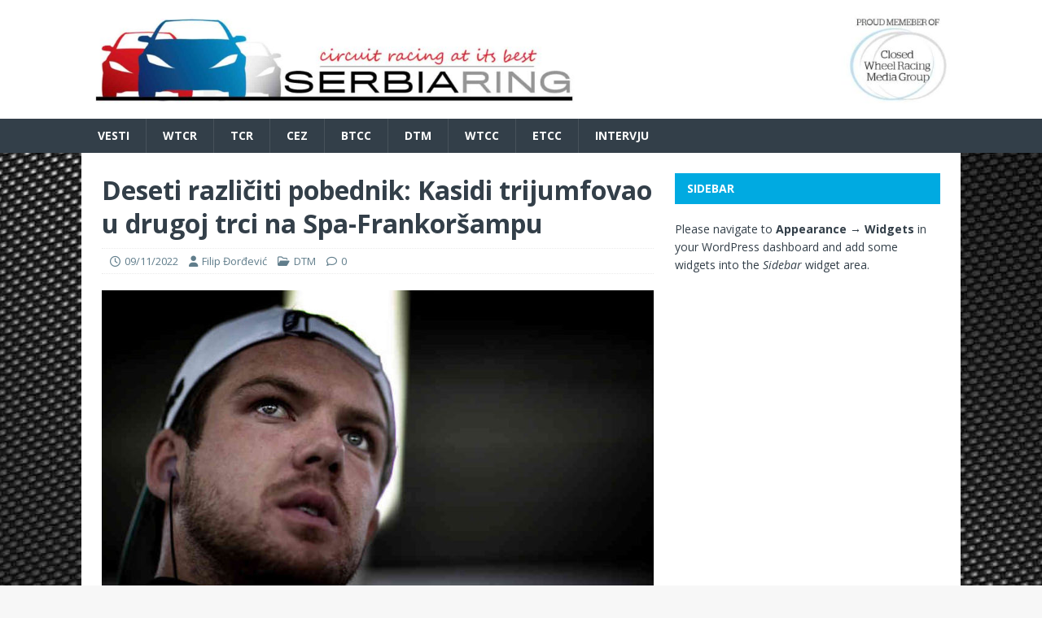

--- FILE ---
content_type: text/html; charset=UTF-8
request_url: https://www.serbiaring.com/dtm/deseti-razliciti-pobednik-kasidi-trijumfovao-u-drugoj-trci-na-spa-frankorsampu/
body_size: 11157
content:
<!DOCTYPE html>
<html class="no-js" lang="en">
<head>
<meta charset="UTF-8">
<meta name="viewport" content="width=device-width, initial-scale=1.0">
<link rel="profile" href="https://gmpg.org/xfn/11" />
<meta name='robots' content='index, follow, max-image-preview:large, max-snippet:-1, max-video-preview:-1' />

	<!-- This site is optimized with the Yoast SEO plugin v26.8 - https://yoast.com/product/yoast-seo-wordpress/ -->
	<title>Deseti različiti pobednik: Kasidi trijumfovao u drugoj trci na Spa-Frankoršampu - Serbiaring</title>
	<link rel="canonical" href="https://www.serbiaring.com/dtm/deseti-razliciti-pobednik-kasidi-trijumfovao-u-drugoj-trci-na-spa-frankorsampu/" />
	<meta property="og:locale" content="en_US" />
	<meta property="og:type" content="article" />
	<meta property="og:title" content="Deseti različiti pobednik: Kasidi trijumfovao u drugoj trci na Spa-Frankoršampu - Serbiaring" />
	<meta property="og:description" content="Novozelanđanin Nik Kasidi, vozač Red Bul AF Korse tima, pobedio je na drugoj trci DTM vikenda na Sap-Frankoršapu, ispred vozača BMW-a Šeldona van der Lindea [Detaljnije]" />
	<meta property="og:url" content="https://www.serbiaring.com/dtm/deseti-razliciti-pobednik-kasidi-trijumfovao-u-drugoj-trci-na-spa-frankorsampu/" />
	<meta property="og:site_name" content="Serbiaring" />
	<meta property="article:publisher" content="https://www.facebook.com/serbiaringbgd/" />
	<meta property="article:published_time" content="2022-09-11T14:21:31+00:00" />
	<meta property="article:modified_time" content="2022-09-11T14:21:33+00:00" />
	<meta property="og:image" content="https://www.serbiaring.com/wp-content/uploads/2021/03/Nick-Cassidy.jpg" />
	<meta property="og:image:width" content="900" />
	<meta property="og:image:height" content="600" />
	<meta property="og:image:type" content="image/jpeg" />
	<meta name="author" content="Filip Đorđević" />
	<meta name="twitter:card" content="summary_large_image" />
	<meta name="twitter:label1" content="Written by" />
	<meta name="twitter:data1" content="Filip Đorđević" />
	<meta name="twitter:label2" content="Est. reading time" />
	<meta name="twitter:data2" content="4 minutes" />
	<script type="application/ld+json" class="yoast-schema-graph">{"@context":"https://schema.org","@graph":[{"@type":"Article","@id":"https://www.serbiaring.com/dtm/deseti-razliciti-pobednik-kasidi-trijumfovao-u-drugoj-trci-na-spa-frankorsampu/#article","isPartOf":{"@id":"https://www.serbiaring.com/dtm/deseti-razliciti-pobednik-kasidi-trijumfovao-u-drugoj-trci-na-spa-frankorsampu/"},"author":{"name":"Filip Đorđević","@id":"https://www.serbiaring.com/#/schema/person/18b2c90760626100ca0894eac0b24053"},"headline":"Deseti različiti pobednik: Kasidi trijumfovao u drugoj trci na Spa-Frankoršampu","datePublished":"2022-09-11T14:21:31+00:00","dateModified":"2022-09-11T14:21:33+00:00","mainEntityOfPage":{"@id":"https://www.serbiaring.com/dtm/deseti-razliciti-pobednik-kasidi-trijumfovao-u-drugoj-trci-na-spa-frankorsampu/"},"wordCount":770,"image":{"@id":"https://www.serbiaring.com/dtm/deseti-razliciti-pobednik-kasidi-trijumfovao-u-drugoj-trci-na-spa-frankorsampu/#primaryimage"},"thumbnailUrl":"https://www.serbiaring.com/wp-content/uploads/2021/03/Nick-Cassidy.jpg","articleSection":["DTM"],"inLanguage":"en"},{"@type":"WebPage","@id":"https://www.serbiaring.com/dtm/deseti-razliciti-pobednik-kasidi-trijumfovao-u-drugoj-trci-na-spa-frankorsampu/","url":"https://www.serbiaring.com/dtm/deseti-razliciti-pobednik-kasidi-trijumfovao-u-drugoj-trci-na-spa-frankorsampu/","name":"Deseti različiti pobednik: Kasidi trijumfovao u drugoj trci na Spa-Frankoršampu - Serbiaring","isPartOf":{"@id":"https://www.serbiaring.com/#website"},"primaryImageOfPage":{"@id":"https://www.serbiaring.com/dtm/deseti-razliciti-pobednik-kasidi-trijumfovao-u-drugoj-trci-na-spa-frankorsampu/#primaryimage"},"image":{"@id":"https://www.serbiaring.com/dtm/deseti-razliciti-pobednik-kasidi-trijumfovao-u-drugoj-trci-na-spa-frankorsampu/#primaryimage"},"thumbnailUrl":"https://www.serbiaring.com/wp-content/uploads/2021/03/Nick-Cassidy.jpg","datePublished":"2022-09-11T14:21:31+00:00","dateModified":"2022-09-11T14:21:33+00:00","author":{"@id":"https://www.serbiaring.com/#/schema/person/18b2c90760626100ca0894eac0b24053"},"breadcrumb":{"@id":"https://www.serbiaring.com/dtm/deseti-razliciti-pobednik-kasidi-trijumfovao-u-drugoj-trci-na-spa-frankorsampu/#breadcrumb"},"inLanguage":"en","potentialAction":[{"@type":"ReadAction","target":["https://www.serbiaring.com/dtm/deseti-razliciti-pobednik-kasidi-trijumfovao-u-drugoj-trci-na-spa-frankorsampu/"]}]},{"@type":"ImageObject","inLanguage":"en","@id":"https://www.serbiaring.com/dtm/deseti-razliciti-pobednik-kasidi-trijumfovao-u-drugoj-trci-na-spa-frankorsampu/#primaryimage","url":"https://www.serbiaring.com/wp-content/uploads/2021/03/Nick-Cassidy.jpg","contentUrl":"https://www.serbiaring.com/wp-content/uploads/2021/03/Nick-Cassidy.jpg","width":900,"height":600,"caption":"Sho Tamura / Red Bull Content Pool"},{"@type":"BreadcrumbList","@id":"https://www.serbiaring.com/dtm/deseti-razliciti-pobednik-kasidi-trijumfovao-u-drugoj-trci-na-spa-frankorsampu/#breadcrumb","itemListElement":[{"@type":"ListItem","position":1,"name":"Home","item":"https://www.serbiaring.com/"},{"@type":"ListItem","position":2,"name":"Deseti različiti pobednik: Kasidi trijumfovao u drugoj trci na Spa-Frankoršampu"}]},{"@type":"WebSite","@id":"https://www.serbiaring.com/#website","url":"https://www.serbiaring.com/","name":"Serbiaring","description":"Circuit racing at its best","potentialAction":[{"@type":"SearchAction","target":{"@type":"EntryPoint","urlTemplate":"https://www.serbiaring.com/?s={search_term_string}"},"query-input":{"@type":"PropertyValueSpecification","valueRequired":true,"valueName":"search_term_string"}}],"inLanguage":"en"},{"@type":"Person","@id":"https://www.serbiaring.com/#/schema/person/18b2c90760626100ca0894eac0b24053","name":"Filip Đorđević","image":{"@type":"ImageObject","inLanguage":"en","@id":"https://www.serbiaring.com/#/schema/person/image/","url":"https://secure.gravatar.com/avatar/c9ff1f54570ba2ea67e8ebf817b5e5d8a16ea2d33a6eabf97cd802e31216797a?s=96&d=mm&r=g","contentUrl":"https://secure.gravatar.com/avatar/c9ff1f54570ba2ea67e8ebf817b5e5d8a16ea2d33a6eabf97cd802e31216797a?s=96&d=mm&r=g","caption":"Filip Đorđević"},"url":"https://www.serbiaring.com/author/filip/"}]}</script>
	<!-- / Yoast SEO plugin. -->


<link rel='dns-prefetch' href='//platform-api.sharethis.com' />
<link rel='dns-prefetch' href='//fonts.googleapis.com' />
<link rel="alternate" type="application/rss+xml" title="Serbiaring &raquo; Feed" href="https://www.serbiaring.com/feed/" />
<link rel="alternate" type="application/rss+xml" title="Serbiaring &raquo; Comments Feed" href="https://www.serbiaring.com/comments/feed/" />
<link rel="alternate" title="oEmbed (JSON)" type="application/json+oembed" href="https://www.serbiaring.com/wp-json/oembed/1.0/embed?url=https%3A%2F%2Fwww.serbiaring.com%2Fdtm%2Fdeseti-razliciti-pobednik-kasidi-trijumfovao-u-drugoj-trci-na-spa-frankorsampu%2F" />
<link rel="alternate" title="oEmbed (XML)" type="text/xml+oembed" href="https://www.serbiaring.com/wp-json/oembed/1.0/embed?url=https%3A%2F%2Fwww.serbiaring.com%2Fdtm%2Fdeseti-razliciti-pobednik-kasidi-trijumfovao-u-drugoj-trci-na-spa-frankorsampu%2F&#038;format=xml" />
<!-- www.serbiaring.com is managing ads with Advanced Ads 2.0.16 – https://wpadvancedads.com/ --><script id="serbi-ready">
			window.advanced_ads_ready=function(e,a){a=a||"complete";var d=function(e){return"interactive"===a?"loading"!==e:"complete"===e};d(document.readyState)?e():document.addEventListener("readystatechange",(function(a){d(a.target.readyState)&&e()}),{once:"interactive"===a})},window.advanced_ads_ready_queue=window.advanced_ads_ready_queue||[];		</script>
		<style id='wp-img-auto-sizes-contain-inline-css' type='text/css'>
img:is([sizes=auto i],[sizes^="auto," i]){contain-intrinsic-size:3000px 1500px}
/*# sourceURL=wp-img-auto-sizes-contain-inline-css */
</style>
<style id='wp-emoji-styles-inline-css' type='text/css'>

	img.wp-smiley, img.emoji {
		display: inline !important;
		border: none !important;
		box-shadow: none !important;
		height: 1em !important;
		width: 1em !important;
		margin: 0 0.07em !important;
		vertical-align: -0.1em !important;
		background: none !important;
		padding: 0 !important;
	}
/*# sourceURL=wp-emoji-styles-inline-css */
</style>
<style id='wp-block-library-inline-css' type='text/css'>
:root{--wp-block-synced-color:#7a00df;--wp-block-synced-color--rgb:122,0,223;--wp-bound-block-color:var(--wp-block-synced-color);--wp-editor-canvas-background:#ddd;--wp-admin-theme-color:#007cba;--wp-admin-theme-color--rgb:0,124,186;--wp-admin-theme-color-darker-10:#006ba1;--wp-admin-theme-color-darker-10--rgb:0,107,160.5;--wp-admin-theme-color-darker-20:#005a87;--wp-admin-theme-color-darker-20--rgb:0,90,135;--wp-admin-border-width-focus:2px}@media (min-resolution:192dpi){:root{--wp-admin-border-width-focus:1.5px}}.wp-element-button{cursor:pointer}:root .has-very-light-gray-background-color{background-color:#eee}:root .has-very-dark-gray-background-color{background-color:#313131}:root .has-very-light-gray-color{color:#eee}:root .has-very-dark-gray-color{color:#313131}:root .has-vivid-green-cyan-to-vivid-cyan-blue-gradient-background{background:linear-gradient(135deg,#00d084,#0693e3)}:root .has-purple-crush-gradient-background{background:linear-gradient(135deg,#34e2e4,#4721fb 50%,#ab1dfe)}:root .has-hazy-dawn-gradient-background{background:linear-gradient(135deg,#faaca8,#dad0ec)}:root .has-subdued-olive-gradient-background{background:linear-gradient(135deg,#fafae1,#67a671)}:root .has-atomic-cream-gradient-background{background:linear-gradient(135deg,#fdd79a,#004a59)}:root .has-nightshade-gradient-background{background:linear-gradient(135deg,#330968,#31cdcf)}:root .has-midnight-gradient-background{background:linear-gradient(135deg,#020381,#2874fc)}:root{--wp--preset--font-size--normal:16px;--wp--preset--font-size--huge:42px}.has-regular-font-size{font-size:1em}.has-larger-font-size{font-size:2.625em}.has-normal-font-size{font-size:var(--wp--preset--font-size--normal)}.has-huge-font-size{font-size:var(--wp--preset--font-size--huge)}.has-text-align-center{text-align:center}.has-text-align-left{text-align:left}.has-text-align-right{text-align:right}.has-fit-text{white-space:nowrap!important}#end-resizable-editor-section{display:none}.aligncenter{clear:both}.items-justified-left{justify-content:flex-start}.items-justified-center{justify-content:center}.items-justified-right{justify-content:flex-end}.items-justified-space-between{justify-content:space-between}.screen-reader-text{border:0;clip-path:inset(50%);height:1px;margin:-1px;overflow:hidden;padding:0;position:absolute;width:1px;word-wrap:normal!important}.screen-reader-text:focus{background-color:#ddd;clip-path:none;color:#444;display:block;font-size:1em;height:auto;left:5px;line-height:normal;padding:15px 23px 14px;text-decoration:none;top:5px;width:auto;z-index:100000}html :where(.has-border-color){border-style:solid}html :where([style*=border-top-color]){border-top-style:solid}html :where([style*=border-right-color]){border-right-style:solid}html :where([style*=border-bottom-color]){border-bottom-style:solid}html :where([style*=border-left-color]){border-left-style:solid}html :where([style*=border-width]){border-style:solid}html :where([style*=border-top-width]){border-top-style:solid}html :where([style*=border-right-width]){border-right-style:solid}html :where([style*=border-bottom-width]){border-bottom-style:solid}html :where([style*=border-left-width]){border-left-style:solid}html :where(img[class*=wp-image-]){height:auto;max-width:100%}:where(figure){margin:0 0 1em}html :where(.is-position-sticky){--wp-admin--admin-bar--position-offset:var(--wp-admin--admin-bar--height,0px)}@media screen and (max-width:600px){html :where(.is-position-sticky){--wp-admin--admin-bar--position-offset:0px}}

/*# sourceURL=wp-block-library-inline-css */
</style><style id='global-styles-inline-css' type='text/css'>
:root{--wp--preset--aspect-ratio--square: 1;--wp--preset--aspect-ratio--4-3: 4/3;--wp--preset--aspect-ratio--3-4: 3/4;--wp--preset--aspect-ratio--3-2: 3/2;--wp--preset--aspect-ratio--2-3: 2/3;--wp--preset--aspect-ratio--16-9: 16/9;--wp--preset--aspect-ratio--9-16: 9/16;--wp--preset--color--black: #000000;--wp--preset--color--cyan-bluish-gray: #abb8c3;--wp--preset--color--white: #ffffff;--wp--preset--color--pale-pink: #f78da7;--wp--preset--color--vivid-red: #cf2e2e;--wp--preset--color--luminous-vivid-orange: #ff6900;--wp--preset--color--luminous-vivid-amber: #fcb900;--wp--preset--color--light-green-cyan: #7bdcb5;--wp--preset--color--vivid-green-cyan: #00d084;--wp--preset--color--pale-cyan-blue: #8ed1fc;--wp--preset--color--vivid-cyan-blue: #0693e3;--wp--preset--color--vivid-purple: #9b51e0;--wp--preset--gradient--vivid-cyan-blue-to-vivid-purple: linear-gradient(135deg,rgb(6,147,227) 0%,rgb(155,81,224) 100%);--wp--preset--gradient--light-green-cyan-to-vivid-green-cyan: linear-gradient(135deg,rgb(122,220,180) 0%,rgb(0,208,130) 100%);--wp--preset--gradient--luminous-vivid-amber-to-luminous-vivid-orange: linear-gradient(135deg,rgb(252,185,0) 0%,rgb(255,105,0) 100%);--wp--preset--gradient--luminous-vivid-orange-to-vivid-red: linear-gradient(135deg,rgb(255,105,0) 0%,rgb(207,46,46) 100%);--wp--preset--gradient--very-light-gray-to-cyan-bluish-gray: linear-gradient(135deg,rgb(238,238,238) 0%,rgb(169,184,195) 100%);--wp--preset--gradient--cool-to-warm-spectrum: linear-gradient(135deg,rgb(74,234,220) 0%,rgb(151,120,209) 20%,rgb(207,42,186) 40%,rgb(238,44,130) 60%,rgb(251,105,98) 80%,rgb(254,248,76) 100%);--wp--preset--gradient--blush-light-purple: linear-gradient(135deg,rgb(255,206,236) 0%,rgb(152,150,240) 100%);--wp--preset--gradient--blush-bordeaux: linear-gradient(135deg,rgb(254,205,165) 0%,rgb(254,45,45) 50%,rgb(107,0,62) 100%);--wp--preset--gradient--luminous-dusk: linear-gradient(135deg,rgb(255,203,112) 0%,rgb(199,81,192) 50%,rgb(65,88,208) 100%);--wp--preset--gradient--pale-ocean: linear-gradient(135deg,rgb(255,245,203) 0%,rgb(182,227,212) 50%,rgb(51,167,181) 100%);--wp--preset--gradient--electric-grass: linear-gradient(135deg,rgb(202,248,128) 0%,rgb(113,206,126) 100%);--wp--preset--gradient--midnight: linear-gradient(135deg,rgb(2,3,129) 0%,rgb(40,116,252) 100%);--wp--preset--font-size--small: 13px;--wp--preset--font-size--medium: 20px;--wp--preset--font-size--large: 36px;--wp--preset--font-size--x-large: 42px;--wp--preset--spacing--20: 0.44rem;--wp--preset--spacing--30: 0.67rem;--wp--preset--spacing--40: 1rem;--wp--preset--spacing--50: 1.5rem;--wp--preset--spacing--60: 2.25rem;--wp--preset--spacing--70: 3.38rem;--wp--preset--spacing--80: 5.06rem;--wp--preset--shadow--natural: 6px 6px 9px rgba(0, 0, 0, 0.2);--wp--preset--shadow--deep: 12px 12px 50px rgba(0, 0, 0, 0.4);--wp--preset--shadow--sharp: 6px 6px 0px rgba(0, 0, 0, 0.2);--wp--preset--shadow--outlined: 6px 6px 0px -3px rgb(255, 255, 255), 6px 6px rgb(0, 0, 0);--wp--preset--shadow--crisp: 6px 6px 0px rgb(0, 0, 0);}:where(.is-layout-flex){gap: 0.5em;}:where(.is-layout-grid){gap: 0.5em;}body .is-layout-flex{display: flex;}.is-layout-flex{flex-wrap: wrap;align-items: center;}.is-layout-flex > :is(*, div){margin: 0;}body .is-layout-grid{display: grid;}.is-layout-grid > :is(*, div){margin: 0;}:where(.wp-block-columns.is-layout-flex){gap: 2em;}:where(.wp-block-columns.is-layout-grid){gap: 2em;}:where(.wp-block-post-template.is-layout-flex){gap: 1.25em;}:where(.wp-block-post-template.is-layout-grid){gap: 1.25em;}.has-black-color{color: var(--wp--preset--color--black) !important;}.has-cyan-bluish-gray-color{color: var(--wp--preset--color--cyan-bluish-gray) !important;}.has-white-color{color: var(--wp--preset--color--white) !important;}.has-pale-pink-color{color: var(--wp--preset--color--pale-pink) !important;}.has-vivid-red-color{color: var(--wp--preset--color--vivid-red) !important;}.has-luminous-vivid-orange-color{color: var(--wp--preset--color--luminous-vivid-orange) !important;}.has-luminous-vivid-amber-color{color: var(--wp--preset--color--luminous-vivid-amber) !important;}.has-light-green-cyan-color{color: var(--wp--preset--color--light-green-cyan) !important;}.has-vivid-green-cyan-color{color: var(--wp--preset--color--vivid-green-cyan) !important;}.has-pale-cyan-blue-color{color: var(--wp--preset--color--pale-cyan-blue) !important;}.has-vivid-cyan-blue-color{color: var(--wp--preset--color--vivid-cyan-blue) !important;}.has-vivid-purple-color{color: var(--wp--preset--color--vivid-purple) !important;}.has-black-background-color{background-color: var(--wp--preset--color--black) !important;}.has-cyan-bluish-gray-background-color{background-color: var(--wp--preset--color--cyan-bluish-gray) !important;}.has-white-background-color{background-color: var(--wp--preset--color--white) !important;}.has-pale-pink-background-color{background-color: var(--wp--preset--color--pale-pink) !important;}.has-vivid-red-background-color{background-color: var(--wp--preset--color--vivid-red) !important;}.has-luminous-vivid-orange-background-color{background-color: var(--wp--preset--color--luminous-vivid-orange) !important;}.has-luminous-vivid-amber-background-color{background-color: var(--wp--preset--color--luminous-vivid-amber) !important;}.has-light-green-cyan-background-color{background-color: var(--wp--preset--color--light-green-cyan) !important;}.has-vivid-green-cyan-background-color{background-color: var(--wp--preset--color--vivid-green-cyan) !important;}.has-pale-cyan-blue-background-color{background-color: var(--wp--preset--color--pale-cyan-blue) !important;}.has-vivid-cyan-blue-background-color{background-color: var(--wp--preset--color--vivid-cyan-blue) !important;}.has-vivid-purple-background-color{background-color: var(--wp--preset--color--vivid-purple) !important;}.has-black-border-color{border-color: var(--wp--preset--color--black) !important;}.has-cyan-bluish-gray-border-color{border-color: var(--wp--preset--color--cyan-bluish-gray) !important;}.has-white-border-color{border-color: var(--wp--preset--color--white) !important;}.has-pale-pink-border-color{border-color: var(--wp--preset--color--pale-pink) !important;}.has-vivid-red-border-color{border-color: var(--wp--preset--color--vivid-red) !important;}.has-luminous-vivid-orange-border-color{border-color: var(--wp--preset--color--luminous-vivid-orange) !important;}.has-luminous-vivid-amber-border-color{border-color: var(--wp--preset--color--luminous-vivid-amber) !important;}.has-light-green-cyan-border-color{border-color: var(--wp--preset--color--light-green-cyan) !important;}.has-vivid-green-cyan-border-color{border-color: var(--wp--preset--color--vivid-green-cyan) !important;}.has-pale-cyan-blue-border-color{border-color: var(--wp--preset--color--pale-cyan-blue) !important;}.has-vivid-cyan-blue-border-color{border-color: var(--wp--preset--color--vivid-cyan-blue) !important;}.has-vivid-purple-border-color{border-color: var(--wp--preset--color--vivid-purple) !important;}.has-vivid-cyan-blue-to-vivid-purple-gradient-background{background: var(--wp--preset--gradient--vivid-cyan-blue-to-vivid-purple) !important;}.has-light-green-cyan-to-vivid-green-cyan-gradient-background{background: var(--wp--preset--gradient--light-green-cyan-to-vivid-green-cyan) !important;}.has-luminous-vivid-amber-to-luminous-vivid-orange-gradient-background{background: var(--wp--preset--gradient--luminous-vivid-amber-to-luminous-vivid-orange) !important;}.has-luminous-vivid-orange-to-vivid-red-gradient-background{background: var(--wp--preset--gradient--luminous-vivid-orange-to-vivid-red) !important;}.has-very-light-gray-to-cyan-bluish-gray-gradient-background{background: var(--wp--preset--gradient--very-light-gray-to-cyan-bluish-gray) !important;}.has-cool-to-warm-spectrum-gradient-background{background: var(--wp--preset--gradient--cool-to-warm-spectrum) !important;}.has-blush-light-purple-gradient-background{background: var(--wp--preset--gradient--blush-light-purple) !important;}.has-blush-bordeaux-gradient-background{background: var(--wp--preset--gradient--blush-bordeaux) !important;}.has-luminous-dusk-gradient-background{background: var(--wp--preset--gradient--luminous-dusk) !important;}.has-pale-ocean-gradient-background{background: var(--wp--preset--gradient--pale-ocean) !important;}.has-electric-grass-gradient-background{background: var(--wp--preset--gradient--electric-grass) !important;}.has-midnight-gradient-background{background: var(--wp--preset--gradient--midnight) !important;}.has-small-font-size{font-size: var(--wp--preset--font-size--small) !important;}.has-medium-font-size{font-size: var(--wp--preset--font-size--medium) !important;}.has-large-font-size{font-size: var(--wp--preset--font-size--large) !important;}.has-x-large-font-size{font-size: var(--wp--preset--font-size--x-large) !important;}
/*# sourceURL=global-styles-inline-css */
</style>

<style id='classic-theme-styles-inline-css' type='text/css'>
/*! This file is auto-generated */
.wp-block-button__link{color:#fff;background-color:#32373c;border-radius:9999px;box-shadow:none;text-decoration:none;padding:calc(.667em + 2px) calc(1.333em + 2px);font-size:1.125em}.wp-block-file__button{background:#32373c;color:#fff;text-decoration:none}
/*# sourceURL=/wp-includes/css/classic-themes.min.css */
</style>
<link rel='stylesheet' id='mh-magazine-lite-css' href='https://www.serbiaring.com/wp-content/themes/mh-magazine-lite/style.css?ver=2.10.0' type='text/css' media='all' />
<link rel='stylesheet' id='mh-techmagazine-css' href='https://www.serbiaring.com/wp-content/themes/mh-techmagazine/style.css?ver=1.2.4' type='text/css' media='all' />
<link rel='stylesheet' id='mh-google-fonts-css' href='https://fonts.googleapis.com/css?family=Open+Sans:400,400italic,700,600' type='text/css' media='all' />
<link rel='stylesheet' id='mh-font-awesome-css' href='https://www.serbiaring.com/wp-content/themes/mh-magazine-lite/includes/font-awesome.min.css' type='text/css' media='all' />
<link rel='stylesheet' id='wp-block-paragraph-css' href='https://www.serbiaring.com/wp-includes/blocks/paragraph/style.min.css?ver=397cd43a780cd35f2f143d6a92751739' type='text/css' media='all' />
<script type="text/javascript" src="https://www.serbiaring.com/wp-includes/js/jquery/jquery.min.js?ver=3.7.1" id="jquery-core-js"></script>
<script type="text/javascript" src="https://www.serbiaring.com/wp-includes/js/jquery/jquery-migrate.min.js?ver=3.4.1" id="jquery-migrate-js"></script>
<script type="text/javascript" id="mh-scripts-js-extra">
/* <![CDATA[ */
var mh_magazine = {"text":{"toggle_menu":"Toggle Menu"}};
//# sourceURL=mh-scripts-js-extra
/* ]]> */
</script>
<script type="text/javascript" src="https://www.serbiaring.com/wp-content/themes/mh-magazine-lite/js/scripts.js?ver=2.10.0" id="mh-scripts-js"></script>
<script type="text/javascript" src="//platform-api.sharethis.com/js/sharethis.js#source=googleanalytics-wordpress#product=ga&amp;property=5ee38b8af19f5d001271ed6d" id="googleanalytics-platform-sharethis-js"></script>
<link rel="https://api.w.org/" href="https://www.serbiaring.com/wp-json/" /><link rel="alternate" title="JSON" type="application/json" href="https://www.serbiaring.com/wp-json/wp/v2/posts/49819" /><link rel="EditURI" type="application/rsd+xml" title="RSD" href="https://www.serbiaring.com/xmlrpc.php?rsd" />

<link rel='shortlink' href='https://www.serbiaring.com/?p=49819' />
<!--[if lt IE 9]>
<script src="https://www.serbiaring.com/wp-content/themes/mh-magazine-lite/js/css3-mediaqueries.js"></script>
<![endif]-->
<script>
(function() {
	(function (i, s, o, g, r, a, m) {
		i['GoogleAnalyticsObject'] = r;
		i[r] = i[r] || function () {
				(i[r].q = i[r].q || []).push(arguments)
			}, i[r].l = 1 * new Date();
		a = s.createElement(o),
			m = s.getElementsByTagName(o)[0];
		a.async = 1;
		a.src = g;
		m.parentNode.insertBefore(a, m)
	})(window, document, 'script', 'https://google-analytics.com/analytics.js', 'ga');

	ga('create', 'UA-74321755-1', 'auto');
			ga('send', 'pageview');
	})();
</script>
<style type="text/css" id="custom-background-css">
body.custom-background { background-image: url("https://www.serbiaring.com/wp-content/uploads/2016/06/bg-sr.jpg"); background-position: center top; background-size: auto; background-repeat: no-repeat; background-attachment: fixed; }
</style>
	<link rel="icon" href="https://www.serbiaring.com/wp-content/uploads/2016/06/cropped-logo11-32x32.jpg" sizes="32x32" />
<link rel="icon" href="https://www.serbiaring.com/wp-content/uploads/2016/06/cropped-logo11-192x192.jpg" sizes="192x192" />
<link rel="apple-touch-icon" href="https://www.serbiaring.com/wp-content/uploads/2016/06/cropped-logo11-180x180.jpg" />
<meta name="msapplication-TileImage" content="https://www.serbiaring.com/wp-content/uploads/2016/06/cropped-logo11-270x270.jpg" />
</head>
<body data-rsssl=1 id="mh-mobile" class="wp-singular post-template-default single single-post postid-49819 single-format-standard custom-background wp-theme-mh-magazine-lite wp-child-theme-mh-techmagazine mh-right-sb aa-prefix-serbi-" itemscope="itemscope" itemtype="https://schema.org/WebPage">
<div class="mh-header-mobile-nav mh-clearfix"></div>
<header class="mh-header" itemscope="itemscope" itemtype="https://schema.org/WPHeader">
	<div class="mh-container mh-container-inner mh-row mh-clearfix">
		<div class="mh-custom-header mh-clearfix">
<a class="mh-header-image-link" href="https://www.serbiaring.com/" title="Serbiaring" rel="home">
<img class="mh-header-image" src="https://www.serbiaring.com/wp-content/uploads/2018/02/cropped-SERBIARING-CLOSED-WHEEL-1.jpg" height="203" width="1499" alt="Serbiaring" />
</a>
</div>
	</div>
	<div class="mh-main-nav-wrap">
		<nav class="mh-navigation mh-main-nav mh-container mh-container-inner mh-clearfix" itemscope="itemscope" itemtype="https://schema.org/SiteNavigationElement">
			<div class="menu-glavni-meni-container"><ul id="menu-glavni-meni" class="menu"><li id="menu-item-207" class="menu-item menu-item-type-taxonomy menu-item-object-category menu-item-207"><a href="https://www.serbiaring.com/category/vesti/">Vesti</a></li>
<li id="menu-item-32404" class="menu-item menu-item-type-taxonomy menu-item-object-category menu-item-32404"><a href="https://www.serbiaring.com/category/wtcr/">WTCR</a></li>
<li id="menu-item-10379" class="menu-item menu-item-type-taxonomy menu-item-object-category menu-item-10379"><a href="https://www.serbiaring.com/category/tcr/">TCR</a></li>
<li id="menu-item-10380" class="menu-item menu-item-type-taxonomy menu-item-object-category menu-item-10380"><a href="https://www.serbiaring.com/category/cez/">CEZ</a></li>
<li id="menu-item-30566" class="menu-item menu-item-type-taxonomy menu-item-object-category menu-item-30566"><a href="https://www.serbiaring.com/category/btcc/">BTCC</a></li>
<li id="menu-item-29945" class="menu-item menu-item-type-taxonomy menu-item-object-category current-post-ancestor current-menu-parent current-post-parent menu-item-29945"><a href="https://www.serbiaring.com/category/dtm/">DTM</a></li>
<li id="menu-item-209" class="menu-item menu-item-type-taxonomy menu-item-object-category menu-item-209"><a href="https://www.serbiaring.com/category/wtcc/">WTCC</a></li>
<li id="menu-item-217" class="menu-item menu-item-type-taxonomy menu-item-object-category menu-item-217"><a href="https://www.serbiaring.com/category/etcc/">ETCC</a></li>
<li id="menu-item-235" class="menu-item menu-item-type-taxonomy menu-item-object-category menu-item-235"><a href="https://www.serbiaring.com/category/intervju/">INTERVJU</a></li>
</ul></div>		</nav>
	</div>
</header><div class="mh-container mh-container-outer">
<div class="mh-wrapper mh-clearfix">
	<div id="main-content" class="mh-content" role="main" itemprop="mainContentOfPage"><article id="post-49819" class="post-49819 post type-post status-publish format-standard has-post-thumbnail hentry category-dtm">
	<header class="entry-header mh-clearfix"><h1 class="entry-title">Deseti različiti pobednik: Kasidi trijumfovao u drugoj trci na Spa-Frankoršampu</h1><p class="mh-meta entry-meta">
<span class="entry-meta-date updated"><i class="far fa-clock"></i><a href="https://www.serbiaring.com/2022/09/">09/11/2022</a></span>
<span class="entry-meta-author author vcard"><i class="fa fa-user"></i><a class="fn" href="https://www.serbiaring.com/author/filip/">Filip Đorđević</a></span>
<span class="entry-meta-categories"><i class="far fa-folder-open"></i><a href="https://www.serbiaring.com/category/dtm/" rel="category tag">DTM</a></span>
<span class="entry-meta-comments"><i class="far fa-comment"></i><a class="mh-comment-scroll" href="https://www.serbiaring.com/dtm/deseti-razliciti-pobednik-kasidi-trijumfovao-u-drugoj-trci-na-spa-frankorsampu/#mh-comments">0</a></span>
</p>
	</header>
		<div class="entry-content mh-clearfix">
<figure class="entry-thumbnail">
<img src="https://www.serbiaring.com/wp-content/uploads/2021/03/Nick-Cassidy-678x381.jpg" alt="" title="Nick Cassidy" />
<figcaption class="wp-caption-text">Sho Tamura / Red Bull Content Pool</figcaption>
</figure>

<p><strong>Novozelanđanin Nik Kasidi, vozač Red Bul AF Korse tima, pobedio je na drugoj trci DTM vikenda na Sap-Frankoršapu, ispred vozača BMW-a Šeldona van der Lindea i pilota Poršea Tomasa Prajninga.</strong></p>



<p>Sa pol-pozicije je trku započeo trostruki DTM šampion Rene Rast za volanom &#8220;audija R8 LMS&#8221;. U kvalifikacijama je staza još bila vlažna, pa su vozači izašli na stazu na gumama za kišu.</p>



<p>Lider u generalnom plasmanu Šeldon van der Linde ušao je u trku sa drugog mesta, dok se na trećem našao &#8220;ferari&#8221; kojim upravlja Kasidi. Trećeplasirani u generalnom plasmanu Mirko Bortoloti započeo je trku sa 22. mesta u &#8220;lamborginiju hurakan&#8221; ekipe Graser.</p>



<p>Staza se prosušila do početka, pa su svi vozači započeli trku na slikovima. Šeldon van der Linde je bolje krenuo i u prolasku kroz prvu krivinu je izbio na čelo kolone, ispred Rasta. Kasidi je zadržao treće mesto, dok se aktuelni šampion Maksimilijan Gec probio na četvrto mesto nakon starta sa šeste pozicije u svom &#8220;mercedesu AMG GTR&#8221;.</p>



<p>Najveći napredak na startu je napravio njegov kolega po brendu Lukas Auer, koji je napredovao pet pozicija i našao se na petom mestu. Niko Miler je u prolazu kroz prvu krivinu na startu sišao sa staze u šljunak i pao na začelje.</p>



<p>Kasidi je pritiskao Rasta tokom prvih krugova, a Kelvin van der Linde je uspeo da se održi na 11. poziciji, iako je sišao sa staze u šljunak na izlazu iz krivine &#8220;Puhon&#8221;.</p>



<p>Gec je na kraju trećeg i na početku četvrtog kruga izgubio tri pozicije, od Auera i Grenijea, dok ga je Tomas Prajning pretekao na prolasku kroz krivinu &#8220;O Ruž&#8221;. Na kraju petog kruga, petoplasirani Mikael Grenije je prvi od vodećih koji je obavio obaveznu promenu guma.</p>



<p>Auer i Prajning su isto učinili krug kasnije, dok je Kasidi krenuo u napad na Rasta i njih dvojica su prve tri krivine i ceo &#8220;Kemel&#8221; pravac vozili naporedo, te je Novozelanđanin uspeo da se probije ispred Abt &#8220;audija&#8221;. Rast se agresivno branio i čak udario &#8220;ferari&#8221; na kočenju za prvu krivinu. Rast je za ovaj incident kasnije kažnjen sa pet sekundi.</p>



<p>Trostruki šampion je na kraju sedmog kruga promenio gume i uspeo je da se vrati na stazu ispred konkurenata koji su to već obavili.</p>



<p>Vodeći Šeldon van der Linde je promenu guma obavio na kraju devetog kruga i, nakon sporije promene u odnosu na ostale, uspeo je da se vrati na stazu na poziciji &#8220;virtuelnog lidera&#8221;.</p>



<p>Tokom svog stajanja, Lorens Vantur je pušten nebezbedno iz boksa ekipe SSR performans i udario je u &#8220;lamborgini&#8221; kojim upravlja Klemens Šmit. Kasidi je poslednji od vodećih koji je menjao gume, što je učinio na kraju 11. kruga.</p>



<p>Na stazu se vratio ispred Šeldona van der Lindea, posle čega se odlično branio, pokušavajući da zagreje gume i ostane ispred &#8220;BMW-a M4 GT3&#8221; ekipe Šubert motorsport. U borbi za četvrto mesto, Prajning je pretekao Auera na ulazu u krivinu &#8220;O Ruž&#8221; u 14. krugu.</p>



<p>Jučerašnji pobednik Denis Olsen jedini još nije promenio gume i na početku 15. kruga Kasidi i Šeldon van der Linde su ga sustigli i pretekli. Do kraja kruga, kada je otišao na promenu guma, pretekli su ga još Rast i Prajning, a Norvežanin se vratio na stazu na 25. mestu.</p>



<p>Na početku 18. kruga, Rastu je pukla zadnja leva guma i vozač ekipe Abt sportslajn je odustao sa treće pozicije. Ubrzo posle toga, pokazana je žuta zastava preko cele staze kako bi redari brže uspeli da sklone Rastov &#8220;audi&#8221;.</p>



<p>Trka je restartovana krug pre kraja. Kasidi se zadržao na prvom mestu i prešao prvi preko ciljne linije čime je postao deseti različiti DTM pobednik ove sezone. Iza njega su kroz cilj prošli Šeldon van der Linde i Tomas Prajning.</p>



<p>Lukas Auer je završio trku na četvrtom mestu ispred dvojice svojih kolega po brendu, Luke Štolca i Mikaela Grenijea.</p>



<p>Filip Eng je završio trku na sedmom mestu, ispred Kasidijevog timskog kolege Felipea Frage. Marko Vitman je stigao na cilj deveti, ispred &#8220;lamborginija&#8221; kojim upravlja Mirko Bortoloti.</p>



<p>U generalnom plasmanu Šeldon van der Linde je uvećao svoju prednost i sada ima 130 poena. Prvi pratilac, posle odustajanja Renea Rasta, sada je Lukas Auer sa 98 poena, dok je Rast ostao na 96 poena. Mirko Bortoloti je četvrtoplasirani sa 94 poena.</p>



<p>Sledeća DTM runda biće održana 24. i 25. septembra na Red bul ringu.</p>
	</div></article><nav class="mh-post-nav mh-row mh-clearfix" itemscope="itemscope" itemtype="https://schema.org/SiteNavigationElement">
<div class="mh-col-1-2 mh-post-nav-item mh-post-nav-prev">
<a href="https://www.serbiaring.com/vesti/simunovic-posle-prve-pobede-u-sezoni-najvaznije-je-da-moja-kupra-konacno-radi-kako-treba/" rel="prev"><img width="80" height="60" src="https://www.serbiaring.com/wp-content/uploads/2022/09/grega-simunovic-brno-80x60.jpg" class="attachment-mh-magazine-lite-small size-mh-magazine-lite-small wp-post-image" alt="" decoding="async" srcset="https://www.serbiaring.com/wp-content/uploads/2022/09/grega-simunovic-brno-80x60.jpg 80w, https://www.serbiaring.com/wp-content/uploads/2022/09/grega-simunovic-brno-678x509.jpg 678w, https://www.serbiaring.com/wp-content/uploads/2022/09/grega-simunovic-brno-326x245.jpg 326w" sizes="(max-width: 80px) 100vw, 80px" /><span>Previous</span><p>Šimunovič posle prve pobede u sezoni: Najvažnije je da moja &#8220;kupra&#8221; konačno radi kako treba</p></a></div>
<div class="mh-col-1-2 mh-post-nav-item mh-post-nav-next">
<a href="https://www.serbiaring.com/vesti/sumunovic-cetvrti-u-drugom-sprintu-pukla-mi-je-balans-stangla-auto-je-bio-neupravljiv-ali-je-trka-bila-zanimljiva/" rel="next"><img width="80" height="60" src="https://www.serbiaring.com/wp-content/uploads/2022/09/grega-simunovic-brno-1-80x60.jpg" class="attachment-mh-magazine-lite-small size-mh-magazine-lite-small wp-post-image" alt="" decoding="async" srcset="https://www.serbiaring.com/wp-content/uploads/2022/09/grega-simunovic-brno-1-80x60.jpg 80w, https://www.serbiaring.com/wp-content/uploads/2022/09/grega-simunovic-brno-1-678x509.jpg 678w, https://www.serbiaring.com/wp-content/uploads/2022/09/grega-simunovic-brno-1-326x245.jpg 326w" sizes="(max-width: 80px) 100vw, 80px" /><span>Next</span><p>Šumunovič četvrti u drugom sprintu: Pukla mi je balans-štangla, auto je bio neupravljiv, ali je trka bila zanimljiva</p></a></div>
</nav>
	</div>
	<aside class="mh-widget-col-1 mh-sidebar" itemscope="itemscope" itemtype="https://schema.org/WPSideBar">		<div class="mh-widget mh-sidebar-empty">
			<h4 class="mh-widget-title">
				<span class="mh-widget-title-inner">
					Sidebar				</span>
			</h4>
			<div class="textwidget">
				Please navigate to <strong>Appearance &#8594; Widgets</strong> in your WordPress dashboard and add some widgets into the <em>Sidebar</em> widget area.			</div>
		</div></aside></div>
</div><!-- .mh-container-outer -->
<div class="mh-copyright-wrap">
	<div class="mh-container mh-container-inner mh-clearfix">
		<p class="mh-copyright">Copyright &copy; 2026 | WordPress Theme by <a href="https://mhthemes.com/themes/mh-magazine/?utm_source=customer&#038;utm_medium=link&#038;utm_campaign=MH+Magazine+Lite" rel="nofollow">MH Themes</a></p>
	</div>
</div>
<script type="speculationrules">
{"prefetch":[{"source":"document","where":{"and":[{"href_matches":"/*"},{"not":{"href_matches":["/wp-*.php","/wp-admin/*","/wp-content/uploads/*","/wp-content/*","/wp-content/plugins/*","/wp-content/themes/mh-techmagazine/*","/wp-content/themes/mh-magazine-lite/*","/*\\?(.+)"]}},{"not":{"selector_matches":"a[rel~=\"nofollow\"]"}},{"not":{"selector_matches":".no-prefetch, .no-prefetch a"}}]},"eagerness":"conservative"}]}
</script>
<script type="text/javascript" src="https://www.serbiaring.com/wp-content/plugins/advanced-ads/admin/assets/js/advertisement.js?ver=2.0.16" id="advanced-ads-find-adblocker-js"></script>
<script id="wp-emoji-settings" type="application/json">
{"baseUrl":"https://s.w.org/images/core/emoji/17.0.2/72x72/","ext":".png","svgUrl":"https://s.w.org/images/core/emoji/17.0.2/svg/","svgExt":".svg","source":{"concatemoji":"https://www.serbiaring.com/wp-includes/js/wp-emoji-release.min.js?ver=397cd43a780cd35f2f143d6a92751739"}}
</script>
<script type="module">
/* <![CDATA[ */
/*! This file is auto-generated */
const a=JSON.parse(document.getElementById("wp-emoji-settings").textContent),o=(window._wpemojiSettings=a,"wpEmojiSettingsSupports"),s=["flag","emoji"];function i(e){try{var t={supportTests:e,timestamp:(new Date).valueOf()};sessionStorage.setItem(o,JSON.stringify(t))}catch(e){}}function c(e,t,n){e.clearRect(0,0,e.canvas.width,e.canvas.height),e.fillText(t,0,0);t=new Uint32Array(e.getImageData(0,0,e.canvas.width,e.canvas.height).data);e.clearRect(0,0,e.canvas.width,e.canvas.height),e.fillText(n,0,0);const a=new Uint32Array(e.getImageData(0,0,e.canvas.width,e.canvas.height).data);return t.every((e,t)=>e===a[t])}function p(e,t){e.clearRect(0,0,e.canvas.width,e.canvas.height),e.fillText(t,0,0);var n=e.getImageData(16,16,1,1);for(let e=0;e<n.data.length;e++)if(0!==n.data[e])return!1;return!0}function u(e,t,n,a){switch(t){case"flag":return n(e,"\ud83c\udff3\ufe0f\u200d\u26a7\ufe0f","\ud83c\udff3\ufe0f\u200b\u26a7\ufe0f")?!1:!n(e,"\ud83c\udde8\ud83c\uddf6","\ud83c\udde8\u200b\ud83c\uddf6")&&!n(e,"\ud83c\udff4\udb40\udc67\udb40\udc62\udb40\udc65\udb40\udc6e\udb40\udc67\udb40\udc7f","\ud83c\udff4\u200b\udb40\udc67\u200b\udb40\udc62\u200b\udb40\udc65\u200b\udb40\udc6e\u200b\udb40\udc67\u200b\udb40\udc7f");case"emoji":return!a(e,"\ud83e\u1fac8")}return!1}function f(e,t,n,a){let r;const o=(r="undefined"!=typeof WorkerGlobalScope&&self instanceof WorkerGlobalScope?new OffscreenCanvas(300,150):document.createElement("canvas")).getContext("2d",{willReadFrequently:!0}),s=(o.textBaseline="top",o.font="600 32px Arial",{});return e.forEach(e=>{s[e]=t(o,e,n,a)}),s}function r(e){var t=document.createElement("script");t.src=e,t.defer=!0,document.head.appendChild(t)}a.supports={everything:!0,everythingExceptFlag:!0},new Promise(t=>{let n=function(){try{var e=JSON.parse(sessionStorage.getItem(o));if("object"==typeof e&&"number"==typeof e.timestamp&&(new Date).valueOf()<e.timestamp+604800&&"object"==typeof e.supportTests)return e.supportTests}catch(e){}return null}();if(!n){if("undefined"!=typeof Worker&&"undefined"!=typeof OffscreenCanvas&&"undefined"!=typeof URL&&URL.createObjectURL&&"undefined"!=typeof Blob)try{var e="postMessage("+f.toString()+"("+[JSON.stringify(s),u.toString(),c.toString(),p.toString()].join(",")+"));",a=new Blob([e],{type:"text/javascript"});const r=new Worker(URL.createObjectURL(a),{name:"wpTestEmojiSupports"});return void(r.onmessage=e=>{i(n=e.data),r.terminate(),t(n)})}catch(e){}i(n=f(s,u,c,p))}t(n)}).then(e=>{for(const n in e)a.supports[n]=e[n],a.supports.everything=a.supports.everything&&a.supports[n],"flag"!==n&&(a.supports.everythingExceptFlag=a.supports.everythingExceptFlag&&a.supports[n]);var t;a.supports.everythingExceptFlag=a.supports.everythingExceptFlag&&!a.supports.flag,a.supports.everything||((t=a.source||{}).concatemoji?r(t.concatemoji):t.wpemoji&&t.twemoji&&(r(t.twemoji),r(t.wpemoji)))});
//# sourceURL=https://www.serbiaring.com/wp-includes/js/wp-emoji-loader.min.js
/* ]]> */
</script>
<script>!function(){window.advanced_ads_ready_queue=window.advanced_ads_ready_queue||[],advanced_ads_ready_queue.push=window.advanced_ads_ready;for(var d=0,a=advanced_ads_ready_queue.length;d<a;d++)advanced_ads_ready(advanced_ads_ready_queue[d])}();</script></body>
</html>
<!--
Performance optimized by W3 Total Cache. Learn more: https://www.boldgrid.com/w3-total-cache/?utm_source=w3tc&utm_medium=footer_comment&utm_campaign=free_plugin


Served from: www.serbiaring.com @ 2026-01-29 08:32:05 by W3 Total Cache
-->